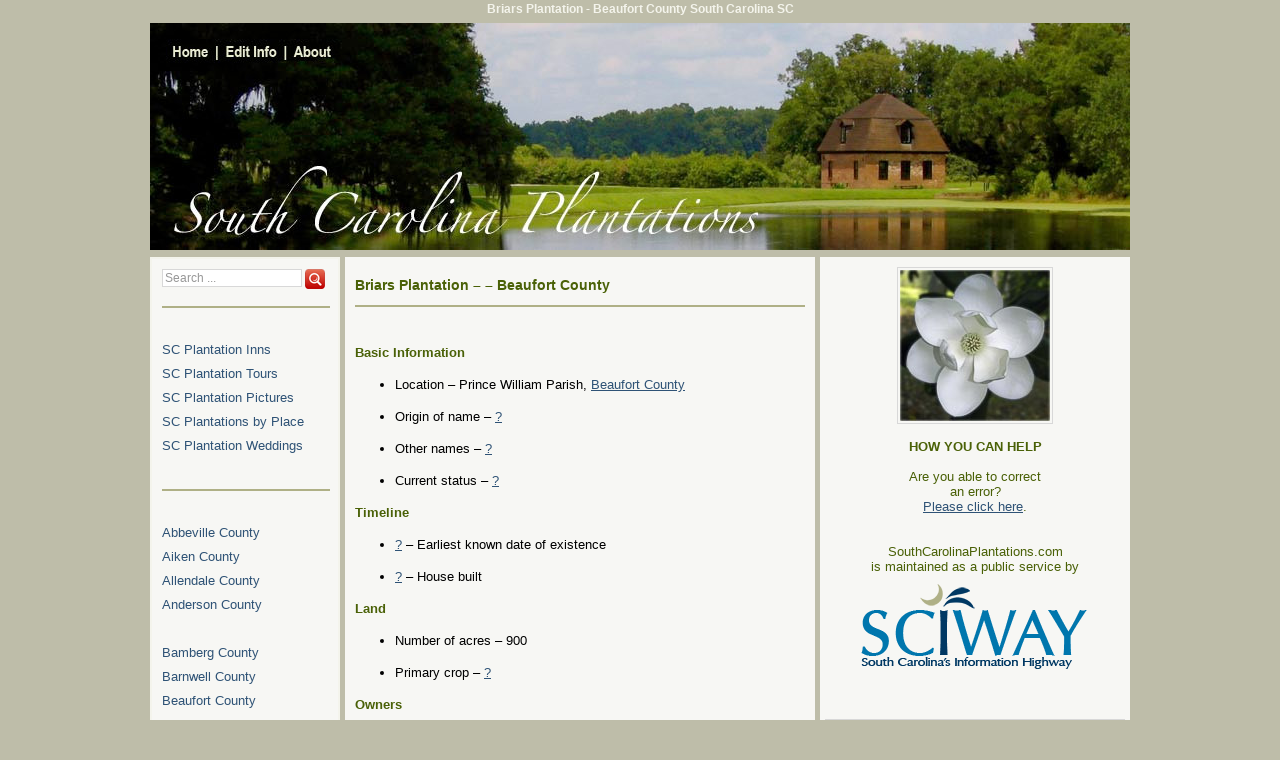

--- FILE ---
content_type: text/html
request_url: https://south-carolina-plantations.com/beaufort/briars.html
body_size: 3459
content:
<?php 
include '/var/www/vhosts/south-carolina-plantations.com/httpdocs/z-badi/header.inc.php';

?><!DOCTYPE HTML PUBLIC "-//W3C//DTD HTML 4.01 Transitional//EN" 
"http://www.w3.org/TR/html4/loose.dtd"> 

<html>

<head>
<!-- Google Tag Manager -->
<script>(function(w,d,s,l,i){w[l]=w[l]||[];w[l].push({'gtm.start':
new Date().getTime(),event:'gtm.js'});var f=d.getElementsByTagName(s)[0],
j=d.createElement(s),dl=l!='dataLayer'?'&l='+l:'';j.async=true;j.src=
'https://www.googletagmanager.com/gtm.js?id='+i+dl;f.parentNode.insertBefore(j,f);
})(window,document,'script','dataLayer','GTM-N9G85VF');</script>
<!-- End Google Tag Manager -->
<title>Briars Plantation -  Beaufort County, South Carolina SC</title>
<meta name="description" content="Information about Briars Plantation, including its location, history, land, crops, owners, slaves, buildings, and current status.">
<meta name="keywords" content="Briars Plantation  Beaufort County South Carolina SC S.C. SC. S. C. S C south southern plantations plantation tours tour location history land lands crop crops cotton rice indigo owner owners surname surnames slave slaves slavery life rules building buildings home homes current status inn inns resort resorts picture pictures SouthCarolina planation plantion plantaton">
<meta name="robots" content="index,follow">
<link rel="stylesheet" type="text/css" href="/m.css" title="m">
<script language="javascript" type="text/javascript" src="/js/plantations-1.js"></script>
</head>

<body>
<!-- Google Tag Manager (noscript) -->
<noscript><iframe src="https://www.googletagmanager.com/ns.html?id=GTM-N9G85VF"
height="0" width="0" style="display:none;visibility:hidden"></iframe></noscript>
<!-- End Google Tag Manager (noscript) -->

<!--hb-->
<div align=center>
<table width=980 border=0 cellpadding=0 cellspacing=2>

<!--t1b-->
<tr>
<td align=center>
<div class=wn>
<b>Briars Plantation -  Beaufort County South Carolina SC</b></td>
</div>
</tr>
<!--t1e-->

<!--mhb-->
<tr>
<td width=980 valign=top align=center>
<img style="margin-bottom:5px; margin-top:5px;" src="/i/plantations-banner.jpg" width=980 height=227 border=0 usemap=#plantations><br>
</td>
<!--mhe-->
</tr>
</table>
</div>
<!--he-->

<!--t2b-->
<div align=center>
<table width=980 border=0 cellpadding=0 cellspacing=0 valign=top>
<tr>
<td width=190></td>
<td width=5 align=center valign=top rowspan=2>
<img src=/i/t.gif width=5 border=0 alt=""></td>
<div id=content>
<td width=450 rowspan=2 valign=top class=content>
<h1>Briars Plantation &#150;  &#150; Beaufort County</h1>
<hr color=#afb086>
<!--t2e-->

<!--cb-->
<br>

<h2>Basic Information</h2>

<ul>

<li>Location &#150;  Prince William Parish, <a href="https://www.sciway.net/cnty/beaufort.html">Beaufort County</a>
<p>


<p>

<li>Origin of name &#150; <a href=/add-info.html>?</a>
<p>

<li>Other names &#150; <a href=/add-info.html>?</a>
<p>

<li>Current status &#150; <a href=/add-info.html>?</a>
<p>

</ul>

<h2>Timeline</h2>

<ul>

<li><a href=/add-info.html>?</a> &#150; Earliest known date of existence 
<p>

<li><a href=/add-info.html>?</a> &#150; House built
<p>

</ul>

<h2>Land</h2>

<ul>

<li>Number of acres &#150; 900
<p>

<li>Primary crop &#150; <a href=/add-info.html>?</a>
<p>

</ul>

<h2>Owners</h2>

<ul>

<li>Alphabetical list &#150; John G. Barnwell
<p>

</ul>

<h2>Slaves</h2>

<ul>

<li>Number of slaves &#150; <a href=/add-info.html>?</a>
<p>

</ul>

<h2>Buildings</h2>

<ul>

<li><a href=/add-info.html>?</a>
<p>

</ul>

<h2>Web Resources</h2>

<ul>

<li><a href=/add-info.html>?</a>
<p>

</ul>

<h2>Print Resources</h2>

<ul>

<li><a href=/initial-references.html>Initial references</a>: 29
<p>

</ul>

<h2>Contact Information</h2>

<ul>

<li>Telephone: <a href=/add-info.html>?</a>
<p>

</ul>



<br>
<br>



</td>
</div>
<!--ce-->

<td width=5 align=center valign=top rowspan=2>
<img src="/i/t.gif" width=5 border=0 alt=""></td>
<td width=190></td>
</tr>

<tr>
<td width=190 bgcolor=#f4f4ec valign=top>

<!--countiesb-->
<div align=center>
<table>
<tr>
<td width=190 class=vnb>
<font size=-1>

<form action="/search-plantations.html" id="cse-search-box"><div align="left"><input type="hidden" name="cx" value="000697809214878659044:g_yj6tuntxc"/><input type="hidden" name="cof" value="FORID:10;NB:1" /><input type="hidden" name="ie" value="UTF-8" /><input type="text" name="q" size="18" value="Search ..." onfocus="if\(this.value=='Search ...'\)this.value='';" onblur="if \(this.value==''\)this.value='Search ...';"/><input type="submit" name="sa" value="" class="searchbutton"/></div></form>

<hr align=left width=95% color=#afb086><br>

<!--a href=/plantations-river.html>SC Plantations by River</a><br><br-->

<!--a href=/plantations-visit.html>SC Plantations You Can Visit</a><br><br-->

<!--a href=/plantations-events.html>SC Plantations Which Host Events</a><br><br-->

<a href=/plantation-inns.html>SC Plantation Inns</a><br>

<a href=/plantation-tours.html>SC Plantation Tours</a><br>

<a href=/plantation-pictures.html>SC Plantation Pictures</a><br>

<a href="/plantations-place.html">SC Plantations by Place</a><br>

<a href="https://www.sciway.net/bus/sc-plantation-beach-weddings.html">SC Plantation Weddings</a><br>
<br>

<hr align=left width=95% color=#afb086><br>

<!--font color=#4a6107>SC Plantations by County</font><br>
<br-->

<a href=/abbeville/abbeville-county.html>Abbeville County</a><br>
<a href=/aiken/aiken-county.html>Aiken County</a><br>
<a href=/allendale/allendale-county.html>Allendale County</a><br>
<a href=/anderson/anderson-county.html>Anderson County</a><br><br>

<a href=/bamberg/bamberg-county.html>Bamberg County</a><br>
<a href=/barnwell/barnwell-county.html>Barnwell County</a><br>
<a href=/beaufort/beaufort-county.html>Beaufort County</a><br>
<a href=/berkeley/berkeley-county.html>Berkeley County</a><br><br>

<a href=/calhoun/calhoun-county.html>Calhoun County</a><br>
<a href=/charleston/charleston-county.html>Charleston County</a><br>
<a href=/cherokee/cherokee-county.html>Cherokee County</a><br>
<a href=/chester/chester-county.html>Chester County</a><br>
<a href=/chesterfield/chesterfield-county.html>Chesterfield County</a><br>
<a href=/clarendon/clarendon-county.html>Clarendon County</a><br>
<a href=/colleton/colleton-county.html>Colleton County</a><br><br>

<a href=/darlington/darlington-county.html>Darlington County</a><br>
<a href=/dillon/dillon-county.html>Dillon County</a><br>
<a href=/dorchester/dorchester-county.html>Dorchester County</a><br><br>

<a href=/edgefield/edgefield-county.html>Edgefield County</a><br><br>

<a href=/fairfield/fairfield-county.html>Fairfield County</a><br>
<a href=/florence/florence-county.html>Florence County</a><br><br>

<a href=/georgetown/georgetown-county.html>Georgetown County</a><br>
<a href=/greenville/greenville-county.html>Greenville County</a><br>
<a href=/greenwood/greenwood-county.html>Greenwood County</a><br><br>

<a href=/hampton/hampton-county.html>Hampton County</a><br>
<a href=/horry/horry-county.html>Horry County</a><br><br>

<a href=/jasper/jasper-county.html>Jasper County</a><br><br>

<a href=/kershaw/kershaw-county.html>Kershaw County</a><br><br>

<a href=/lancaster/lancaster-county.html>Lancaster County</a><br>
<a href=/laurens/laurens-county.html>Laurens County</a><br>
<a href=/lee/lee-county.html>Lee County</a><br>
<a href=/lexington/lexington-county.html>Lexington County</a><br><br>

<a href=/marion/marion-county.html>Marion County</a><br>
<a href=/marlboro/marlboro-county.html>Marlboro County</a><br>
<a href=/mccormick/mccormick-county.html>McCormick County</a><br><br>

<a href=/newberry/newberry-county.html>Newberry County</a><br><br>

<a href=/oconee/oconee-county.html>Oconee County</a><br>
<a href=/orangeburg/orangeburg-county.html>Orangeburg County</a><br><br>

<a href=/pickens/pickens-county.html>Pickens County</a><br><br>

<a href=/richland/richland-county.html>Richland County</a><br><br>

<a href=/saluda/saluda-county.html>Saluda County</a><br>
<a href=/spartanburg/spartanburg-county.html>Spartanburg County</a><br>
<a href=/sumter/sumter-county.html>Sumter County</a><br><br>

<a href=/union/union-county.html>Union County</a><br><br>

<a href=/williamsburg/williamsburg-county.html>Williamsburg County</a><br><br>

<a href=/york/york-county.html>York County</a><br>
</font>

</td>
</tr>
</table>
</div>
<p>

<br>
</font></td>
<!--countiese-->

<td width=310 valign=top align=center style="font-size:13px;" bgcolor=#F7F7F4>

<!--pb-->
<a href=/flower-pictures.html><img src="/i/magnolia.jpg" width=150 height=151 border=0 style="margin-top:10px;" id=photo alt="Flower photographs by Virginia Saunders, Columbia, SC. Please click flower for more info."></a><br><br>
<!--pe-->

<font color=#4a6107><b>HOW YOU CAN HELP</b><br><br>

Are you able to correct<br>
an error?<br>
<a href=/add-info.html>Please click here</a>.<br><br>
</font>

<!--sw-->
<br>
<font color=#4a6107>SouthCarolinaPlantations.com<br>
is maintained as a public service by</font><br>
<a href="/sciway.html"><img src="/i/sciwaylogo-green.png" border=0 style="margin-top:10px; margin-bottom:25px;" width=237 height=90 alt="South Carolina"></a>
<!--sw-->

<!--rpb-->
<div id=gs style=margin-top:15px;><script type="text/javascript">printLoop1();</script>
<!--rpe-->

<!--rpb-->
<script type="text/javascript">printLoop2();</script></div>
<!--rpe-->

<div id=adsense>
<script type="text/javascript"><!--
google_ad_client = "pub-4789107993780951";
/* plantations */
google_ad_slot = "9374651545";
google_ad_width = 300;
google_ad_height = 250;
//-->
</script>
<script type="text/javascript"
src="https://pagead2.googlesyndication.com/pagead/show_ads.js">
</script>
</div>

</div>

</td>
</tr>
</table>
<p>

<!--imgmap-->
<map name="plantations">
<area shape=rect alt="Home" coords=10,5,60,40 href="/">
<area shape=rect alt="Edit Info" coords=85,5,120,40 href=/add-info.html>
<area shape=rect alt="Contact" coords=150,5,200,40 href=/about.html>
</map>
<!--imgmap-->

<!--footerb-->
<div align=center>
<table width=980 border=0 cellpadding=0 cellspacing=0>
<tr>
<td align=center valign=top>
<font face=arial,helvetica color=666666 size=-1>
<font color=#4a6107>
<a href=/>Home</a> &#149;
<a href=/add-info.html>Correct Info</a> &#149;
<a href=/search-plantations.html>Search</a> &#149;
<a href=/about.html>Contact</a>
</font><br>
<br>

<div class=footer>
South-Carolina-Plantations.com &#150; Briars Plantation,  Beaufort County, SC

<blockquote>&copy; 2019 SCIWAY.net, LLC. All rights reserved.</blockquote>
</div>

</td>
</tr>
</table>
</div>
<p>

<script src="https://www.google-analytics.com/urchin.js" type="text/javascript">
</script>
<script type="text/javascript">
_uacct = "UA-1070054-1";
urchinTracker();
</script>
</body>
</html>

--- FILE ---
content_type: text/html; charset=utf-8
request_url: https://www.google.com/recaptcha/api2/aframe
body_size: 268
content:
<!DOCTYPE HTML><html><head><meta http-equiv="content-type" content="text/html; charset=UTF-8"></head><body><script nonce="lJwoUBY5eU1Ua06XkND50A">/** Anti-fraud and anti-abuse applications only. See google.com/recaptcha */ try{var clients={'sodar':'https://pagead2.googlesyndication.com/pagead/sodar?'};window.addEventListener("message",function(a){try{if(a.source===window.parent){var b=JSON.parse(a.data);var c=clients[b['id']];if(c){var d=document.createElement('img');d.src=c+b['params']+'&rc='+(localStorage.getItem("rc::a")?sessionStorage.getItem("rc::b"):"");window.document.body.appendChild(d);sessionStorage.setItem("rc::e",parseInt(sessionStorage.getItem("rc::e")||0)+1);localStorage.setItem("rc::h",'1769677944528');}}}catch(b){}});window.parent.postMessage("_grecaptcha_ready", "*");}catch(b){}</script></body></html>

--- FILE ---
content_type: text/plain; charset=UTF-8
request_url: https://cas.avalon.perfdrive.com/jsdata?
body_size: 7
content:
{"ssresp":"0","jsrecvd":"true","__uzmaj":"17acf0a5-53a9-4721-b7f9-4fbeeea0956c","__uzmbj":"1769677944","__uzmcj":"205531044205","__uzmdj":"1769677944","__uzmlj":"","jsbd2":"3ce336c0-9162-8742-76ae-891639265d81"}

--- FILE ---
content_type: text/plain
request_url: https://www.google-analytics.com/j/collect?v=1&_v=j102&a=1232551486&t=pageview&_s=1&dl=https%3A%2F%2Fsouth-carolina-plantations.com%2Fbeaufort%2Fbriars.html&ul=en-us%40posix&dt=Briars%20Plantation%20-%20Beaufort%20County%2C%20South%20Carolina%20SC&sr=1280x720&vp=1280x720&_utma=151782203.43999423.1769677943.1769677943.1769677943.1&_utmz=151782203.1769677943.1.1.utmccn%3D(direct)%7Cutmcsr%3D(direct)%7Cutmcmd%3D(none)&_utmht=1769677943508&_u=aSBCAEAjAAAAACAAI~&jid=1213121334&gjid=928998047&cid=43999423.1769677943&tid=UA-1172186-8&_gid=1019392486.1769677943&_r=1&_slc=1&gtm=45He61r1n81N9G85VFza200&gcd=13l3l3l3l1l1&dma=0&tag_exp=103116026~103200004~104527906~104528500~104684208~104684211~115495940~115938466~115938469~116185181~116185182~116988316~116992598~117041588&z=1651661659
body_size: -455
content:
2,cG-K2ZCWT76RY

--- FILE ---
content_type: text/plain; charset=UTF-8
request_url: https://cas.avalon.perfdrive.com/jsdata?
body_size: 86
content:
{"ssresp":"0","jsrecvd":"true","__uzmaj":"16cbfd99-db0a-44db-b7e2-33560c974269","__uzmbj":"1769677944","__uzmcj":"552071069116","__uzmdj":"1769677944","jsbd2":"7b253e02-9162-8742-50e1-7f2958d325fa"}

--- FILE ---
content_type: application/javascript
request_url: https://south-carolina-plantations.com/js/plantations-1.js
body_size: 2801
content:
//loop1
var links = [];

links[0] = new Array('http://www.sciway.net/sc-photos/georgetown-county/dirleton-plantation.html','/right-column/1/dirleton-plantation.jpg','Dirleton Plantation House in Georgetown County');
links[1] = new Array('/berkeley/foxbank.html','/right-column/1/foxbank-plantation.jpg','Fox Bank Plantation in Moncks Corner');
links[2] = new Array('/georgetown/friendfield-sampit-river.html','/right-column/1/friendfield-plantation-sampit-river.jpg','Friendfield Plantation in Georgetown');
links[3] = new Array('/sumter/leonard-brown.html','/right-column/1/leonard-brown-house.jpg','Leonard Brown House in Mayesville');
links[4] = new Array('http://www.sciway.net/sc-photos/berkeley-county/loch-dhu-plantation.html','/right-column/1/loch-dhu-plantation.jpg','Loch Dhu Plantation in Cross');
links[5] = new Array('http://www.sciway.net/sc-photos/charleston-county/middleton-place.html','/right-column/1/middleton-skyline.jpg','Middleton Place House Museum in West Ashley');
links[6] = new Array('/aiken/rose-hill.html','/right-column/1/rose-hill-aiken.jpg','Rose Hill Plantation in Aiken County');
links[7] = new Array('/beaufort/coffin-point.html','/right-column/1/coffin-point.jpg','Coffin Point Plantation in Beaufort County');

var random = Math.floor(Math.random()*8);

function printLoop1(){document.write('<a href='+links[random][0]+'><img src='+links[random][1]+'></a><a id=righttext href='+links[random][0]+'>'+links[random][2]+'</a>' )}

//loop2
var links1 = [];

links1[0] = new Array('http://www.sciway.net/sc-photos/charleston-county/boone-hall.html','/right-column/2/boone-hall.jpg','Boone Hall Plantation in Charleston');
links1[1] = new Array('http://www.sciway.net/sc-photos/georgetown-county/guendalos-plantation.html','/right-column/2/guendalos-plantation.jpg','Guendalos Plantation House near Chapel Creek');
links1[2] = new Array('http://www.sciway.net/sc-photos/charleston-county/hampton-plantation.html','/right-column/2/hampton-oak.jpg','Hampton Plantation in McClellanville');
links1[3] = new Array('/charleston/mcleod.html','/right-column/2/mcleod-slave-cabins.jpg','McLeod Plantation on James Island ');
links1[4] = new Array('http://www.sciway.net/sc-photos/aiken-county/redcliffe-plantation.html','/right-column/2/redcliffe-plantation.jpg','Redcliffe Plantation in Aiken County');
links1[5] = new Array('/lee/tanglewood.html','/right-column/2/tanglewood-plantation.jpg','Tanglewood Plantation in Lynchburg ');
links1[6] = new Array('/berkeley/comingtee.html','/right-column/2/comingtee.jpg','Comingtee Plantation in Berkeley County ');

var random = Math.floor(Math.random()*7);

function printLoop2(){document.write('<a href='+links1[random][0]+'><img src='+links1[random][1]+'></a><a id=righttext href='+links1[random][0]+'>'+links1[random][2]+'</a>' )}